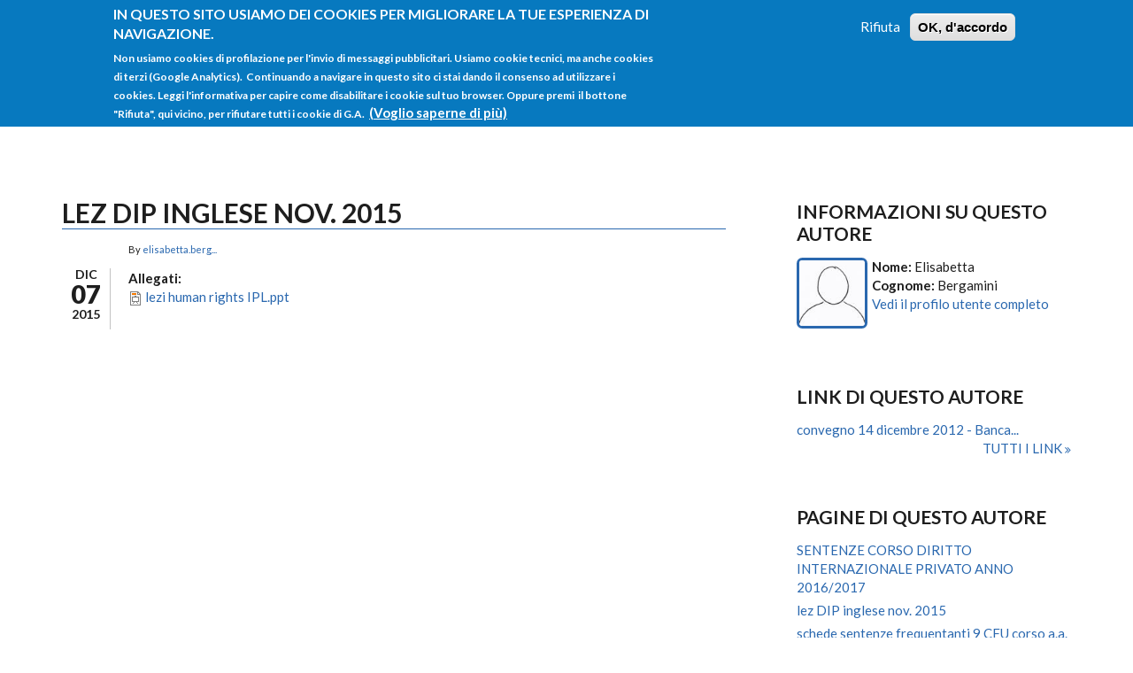

--- FILE ---
content_type: text/css
request_url: https://people.uniud.it/sites/default/files/css/css_zpfH-6MMjQbj5VO4J0bVG7ZPECK315sz_lJLqVOBw2g.css
body_size: 1001
content:
h1.title{font-size:30px;border-bottom:1px solid #2a68af;margin-bottom:20px;}.field-name-field-presentazione{margin-bottom:20px;}.field-name-field-recapiti{margin-bottom:10px;}.field-name-field-ritratto .image-preview img,.field-name-field-ritratto .field-items img{-webkit-border-radius:8%;-moz-border-radius:8%;border-radius:8%;margin-bottom:20px;border:3px solid #2a68af;}.field-name-field-ritratto .field-items img{box-shadow:10px 10px 20px #888888;}td.views-field-field-ritratto{text-align:center;margin:auto;}.views-field-field-ritratto img{-webkit-border-radius:8%;-moz-border-radius:8%;border-radius:8%;border:1px solid #2a68af;box-shadow:5px 5px 10px #888888;}.ds-2col-stacked-fluid > .group-footer{font-size:50%;padding-top:10px;}.ds-2col-stacked-fluid  div{float:left;padding-right:10px;}.view-related-links-by-author .more-link{float:right;}.view-lista-contenuto-utente .more-link{float:right;}.field-name-field-presentazione,.field-name-field-recapiti{clear:both;}.field-name-field-presentazione  div,.field-name-field-recapiti  div{max-height:450px;padding-right:5px;padding-left:5px;}.group-left{padding-left:20px;}.filter-guidelines{display:none;}.field-name-field-immaginetta  img{float:left;margin-right:10px;margin-bottom:2px;}#block-views-bannernotizie-block .views-field.views-field-title{font-size:18px;font-weight:bold;}#block-views-bannernotizie-block .views-field.views-field-body{min-height:120px;background:transparent;}.front h1.title{margin-top:36px;}.footer-area   a,#subfooter   a{color:#fff;}img#ritrattoanteprima{-webkit-border-radius:8%;-moz-border-radius:8%;border-radius:8%;margin-bottom:20px;border:3px solid #2a68af;padding-bottom:0;margin-right:5px;max-width:80px;height:auto;float:left;}.group-contatti-esterni img{box-shadow:5px 5px 5px #ababab;-webkit-border-radius:100%;-moz-border-radius:100%;border-radius:100%;margin-bottom:5px;-webkit-transition:all 1s ease;-moz-transition:all 0.4s ease;-ms-transition:all 0.4s ease;-o-transition:all 0.4s ease;transition:all 0.4s ease;}.group-contatti-esterni img:hover{-webkit-transform:scale(1.1);-moz-transform:scale(1.1);-ms-transform:scale(1.1);-o-transform:scale(1.1);transform:scale(1.1);}.aggiornacompetenze{color:#ffffaa;font-size:18px;}#highlighted-bottom{padding-top:30px;}#block-views-ultim-block{}#block-user-login,#block-views-ultim-block  ul{background-color:#ededed;border:1px solid #adadad;padding:10px;box-shadow:5px 5px 5px #ababab;}#block-views-ultim-block  .views-field-title{font-size:18px;font-weight:bold;}.flex-direction-nav a{height:50px;}ul#ultimepaginefooter{box-shadow:none;border:none;background-color:transparent;}.view-bannernotizie img{max-width:55px;float:left;margin-right:8px;margin-top:4px;box-shadow:3px 3px 7px #888888;-webkit-border-radius:8%;-moz-border-radius:8%;border-radius:8%;}.view-mydata{font-size:90%;}.view-mydata div.view-header{padding:10px;margin-bottom:10px;border:1px solid #ababab;}.view-mydata .views-label{background-color:#ebebeb;color:black;font-weight:bold;}.view-mydata p,.view-mydata .views-field-name{padding-bottom:0;}.view-mydata .field-content{padding-left:5px;}.view-mydata .feed-icon{padding:6px;border:1px solid #ababab;margin-top:10px;}.view-mydata .feed-icon::before{content:"Esporta in formato: ";padding-right:5px;font-size:18px;font-weight:bold;}
